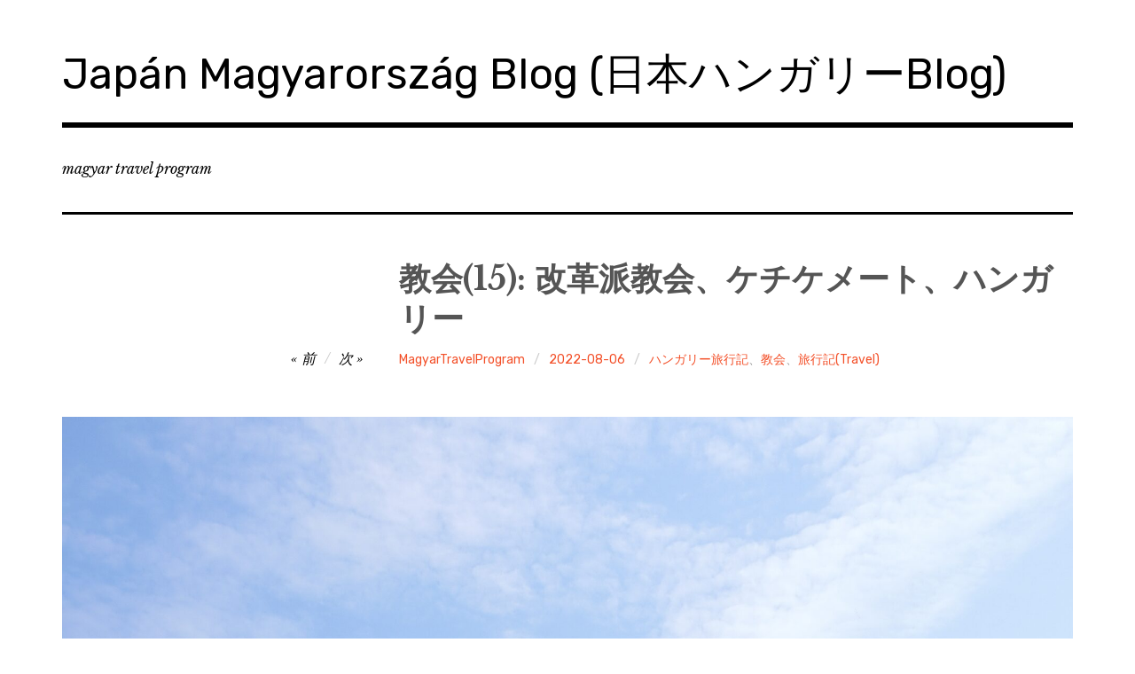

--- FILE ---
content_type: text/html; charset=UTF-8
request_url: http://magyartravelprogram.com/church-15/
body_size: 12964
content:
<!DOCTYPE html>
<html class="no-js" dir="ltr" lang="ja"
	prefix="og: https://ogp.me/ns#" >
<head>
<meta charset="UTF-8">
<meta name="viewport" content="width=device-width, initial-scale=1">
<link rel="profile" href="http://gmpg.org/xfn/11">
<link rel="pingback" href="http://magyartravelprogram.com/xmlrpc.php">
<title>教会(15): 改革派教会、ケチケメート、ハンガリー | Japán Magyarország Blog (日本ハンガリーBlog)</title>

		<!-- All in One SEO 4.2.8 - aioseo.com -->
		<meta name="robots" content="max-image-preview:large" />
		<meta name="google-site-verification" content="_-ssJcC6-1Es3F0wHTLbpdsChQsB8hLCQ-f5_QrGKws" />
		<link rel="canonical" href="http://magyartravelprogram.com/church-15/" />
		<meta name="generator" content="All in One SEO (AIOSEO) 4.2.8 " />
		<meta property="og:locale" content="ja_JP" />
		<meta property="og:site_name" content="Japán Magyarország Blog (日本ハンガリーBlog)" />
		<meta property="og:type" content="article" />
		<meta property="og:title" content="教会(15): 改革派教会、ケチケメート、ハンガリー | Japán Magyarország Blog (日本ハンガリーBlog)" />
		<meta property="og:url" content="http://magyartravelprogram.com/church-15/" />
		<meta property="article:published_time" content="2022-08-05T15:00:00+00:00" />
		<meta property="article:modified_time" content="2021-03-13T02:16:11+00:00" />
		<meta name="twitter:card" content="summary" />
		<meta name="twitter:title" content="教会(15): 改革派教会、ケチケメート、ハンガリー | Japán Magyarország Blog (日本ハンガリーBlog)" />
		<meta name="google" content="nositelinkssearchbox" />
		<script type="application/ld+json" class="aioseo-schema">
			{"@context":"https:\/\/schema.org","@graph":[{"@type":"Article","@id":"http:\/\/magyartravelprogram.com\/church-15\/#article","name":"\u6559\u4f1a(15): \u6539\u9769\u6d3e\u6559\u4f1a\u3001\u30b1\u30c1\u30b1\u30e1\u30fc\u30c8\u3001\u30cf\u30f3\u30ac\u30ea\u30fc | Jap\u00e1n Magyarorsz\u00e1g Blog (\u65e5\u672c\u30cf\u30f3\u30ac\u30ea\u30fcBlog)","headline":"\u6559\u4f1a(15): \u6539\u9769\u6d3e\u6559\u4f1a\u3001\u30b1\u30c1\u30b1\u30e1\u30fc\u30c8\u3001\u30cf\u30f3\u30ac\u30ea\u30fc","author":{"@id":"http:\/\/magyartravelprogram.com\/author\/takuya_ishikawame-com\/#author"},"publisher":{"@id":"http:\/\/magyartravelprogram.com\/#organization"},"image":{"@type":"ImageObject","url":"http:\/\/magyartravelprogram.com\/wp-content\/uploads\/2021\/03\/Church-15.jpeg","@id":"http:\/\/magyartravelprogram.com\/#articleImage"},"datePublished":"2022-08-05T15:00:00+09:00","dateModified":"2021-03-13T02:16:11+09:00","inLanguage":"ja","mainEntityOfPage":{"@id":"http:\/\/magyartravelprogram.com\/church-15\/#webpage"},"isPartOf":{"@id":"http:\/\/magyartravelprogram.com\/church-15\/#webpage"},"articleSection":"\u30cf\u30f3\u30ac\u30ea\u30fc\u65c5\u884c\u8a18, \u6559\u4f1a, \u65c5\u884c\u8a18(Travel), Budapest\u3001Hungary\u3001church\u3001travel\u3001\u30cf\u30f3\u30ac\u30ea\u30fc\u3001\u30d6\u30c0\u30da\u30b9\u30c8\u3001\u65c5\u884c\u3001\u89b3\u5149\u3001\u6559\u4f1a"},{"@type":"BreadcrumbList","@id":"http:\/\/magyartravelprogram.com\/church-15\/#breadcrumblist","itemListElement":[{"@type":"ListItem","@id":"http:\/\/magyartravelprogram.com\/#listItem","position":1,"item":{"@type":"WebPage","@id":"http:\/\/magyartravelprogram.com\/","name":"\u30db\u30fc\u30e0","description":"\u3053\u306eJap\u00e1n Magyarorsz\u00e1g Blog (\u65e5\u672c\u30cf\u30f3\u30ac\u30ea\u30fcBlog)\u3067\u306f\u3001\u4e3b\u306b\u4ee5\u4e0b\u306e\u30ab\u30c6\u30b4\u30ea\u30fc\u306e\u8a18\u4e8b\u3092\u66f8\u3044\u3066\u884c\u304f\u4e88\u5b9a\u3067\u3059\u3002 1) \u30cf\u30f3\u30ac\u30ea\u30fc\u89b3\u5149\u3001\u30d6\u30c0\u30da\u30b9\u30c8\u89b3\u5149\u65c5\u884c\u8a18 2) \u30e8\u30fc\u30ed\u30c3\u30d1\u89b3\u5149\u65c5\u884c\u8a18 3) \u65e5\u672c\u8a9e\u3068\u30cf\u30f3\u30ac\u30ea\u30fc\u8a9e\u306e\u8a00\u8a9e\u306b\u95a2\u3059\u308b\u3053\u3068 4) \u30d7\u30ed\u30b0\u30e9\u30df\u30f3\u30b0\u306b\u95a2\u3059\u308b\u3053\u3068","url":"http:\/\/magyartravelprogram.com\/"},"nextItem":"http:\/\/magyartravelprogram.com\/church-15\/#listItem"},{"@type":"ListItem","@id":"http:\/\/magyartravelprogram.com\/church-15\/#listItem","position":2,"item":{"@type":"WebPage","@id":"http:\/\/magyartravelprogram.com\/church-15\/","name":"\u6559\u4f1a(15): \u6539\u9769\u6d3e\u6559\u4f1a\u3001\u30b1\u30c1\u30b1\u30e1\u30fc\u30c8\u3001\u30cf\u30f3\u30ac\u30ea\u30fc","url":"http:\/\/magyartravelprogram.com\/church-15\/"},"previousItem":"http:\/\/magyartravelprogram.com\/#listItem"}]},{"@type":"Organization","@id":"http:\/\/magyartravelprogram.com\/#organization","name":"Jap\u00e1n Magyarorsz\u00e1g Blog (\u65e5\u672c\u30cf\u30f3\u30ac\u30ea\u30fcBlog)","url":"http:\/\/magyartravelprogram.com\/"},{"@type":"WebPage","@id":"http:\/\/magyartravelprogram.com\/church-15\/#webpage","url":"http:\/\/magyartravelprogram.com\/church-15\/","name":"\u6559\u4f1a(15): \u6539\u9769\u6d3e\u6559\u4f1a\u3001\u30b1\u30c1\u30b1\u30e1\u30fc\u30c8\u3001\u30cf\u30f3\u30ac\u30ea\u30fc | Jap\u00e1n Magyarorsz\u00e1g Blog (\u65e5\u672c\u30cf\u30f3\u30ac\u30ea\u30fcBlog)","inLanguage":"ja","isPartOf":{"@id":"http:\/\/magyartravelprogram.com\/#website"},"breadcrumb":{"@id":"http:\/\/magyartravelprogram.com\/church-15\/#breadcrumblist"},"author":"http:\/\/magyartravelprogram.com\/author\/takuya_ishikawame-com\/#author","creator":"http:\/\/magyartravelprogram.com\/author\/takuya_ishikawame-com\/#author","datePublished":"2022-08-05T15:00:00+09:00","dateModified":"2021-03-13T02:16:11+09:00"},{"@type":"WebSite","@id":"http:\/\/magyartravelprogram.com\/#website","url":"http:\/\/magyartravelprogram.com\/","name":"Jap\u00e1n Magyarorsz\u00e1g Blog (\u65e5\u672c\u30cf\u30f3\u30ac\u30ea\u30fcBlog)","description":"magyar travel program","inLanguage":"ja","publisher":{"@id":"http:\/\/magyartravelprogram.com\/#organization"}}]}
		</script>
		<!-- All in One SEO -->

<script>document.documentElement.className = document.documentElement.className.replace("no-js","js");</script>
<link rel='dns-prefetch' href='//fonts.googleapis.com' />
<link rel="alternate" type="application/rss+xml" title="Japán Magyarország Blog (日本ハンガリーBlog) &raquo; フィード" href="http://magyartravelprogram.com/feed/" />
<link rel="alternate" type="application/rss+xml" title="Japán Magyarország Blog (日本ハンガリーBlog) &raquo; コメントフィード" href="http://magyartravelprogram.com/comments/feed/" />
<link rel="alternate" type="application/rss+xml" title="Japán Magyarország Blog (日本ハンガリーBlog) &raquo; 教会(15): 改革派教会、ケチケメート、ハンガリー のコメントのフィード" href="http://magyartravelprogram.com/church-15/feed/" />
<script type="text/javascript">
window._wpemojiSettings = {"baseUrl":"https:\/\/s.w.org\/images\/core\/emoji\/14.0.0\/72x72\/","ext":".png","svgUrl":"https:\/\/s.w.org\/images\/core\/emoji\/14.0.0\/svg\/","svgExt":".svg","source":{"concatemoji":"http:\/\/magyartravelprogram.com\/wp-includes\/js\/wp-emoji-release.min.js?ver=6.1.9"}};
/*! This file is auto-generated */
!function(e,a,t){var n,r,o,i=a.createElement("canvas"),p=i.getContext&&i.getContext("2d");function s(e,t){var a=String.fromCharCode,e=(p.clearRect(0,0,i.width,i.height),p.fillText(a.apply(this,e),0,0),i.toDataURL());return p.clearRect(0,0,i.width,i.height),p.fillText(a.apply(this,t),0,0),e===i.toDataURL()}function c(e){var t=a.createElement("script");t.src=e,t.defer=t.type="text/javascript",a.getElementsByTagName("head")[0].appendChild(t)}for(o=Array("flag","emoji"),t.supports={everything:!0,everythingExceptFlag:!0},r=0;r<o.length;r++)t.supports[o[r]]=function(e){if(p&&p.fillText)switch(p.textBaseline="top",p.font="600 32px Arial",e){case"flag":return s([127987,65039,8205,9895,65039],[127987,65039,8203,9895,65039])?!1:!s([55356,56826,55356,56819],[55356,56826,8203,55356,56819])&&!s([55356,57332,56128,56423,56128,56418,56128,56421,56128,56430,56128,56423,56128,56447],[55356,57332,8203,56128,56423,8203,56128,56418,8203,56128,56421,8203,56128,56430,8203,56128,56423,8203,56128,56447]);case"emoji":return!s([129777,127995,8205,129778,127999],[129777,127995,8203,129778,127999])}return!1}(o[r]),t.supports.everything=t.supports.everything&&t.supports[o[r]],"flag"!==o[r]&&(t.supports.everythingExceptFlag=t.supports.everythingExceptFlag&&t.supports[o[r]]);t.supports.everythingExceptFlag=t.supports.everythingExceptFlag&&!t.supports.flag,t.DOMReady=!1,t.readyCallback=function(){t.DOMReady=!0},t.supports.everything||(n=function(){t.readyCallback()},a.addEventListener?(a.addEventListener("DOMContentLoaded",n,!1),e.addEventListener("load",n,!1)):(e.attachEvent("onload",n),a.attachEvent("onreadystatechange",function(){"complete"===a.readyState&&t.readyCallback()})),(e=t.source||{}).concatemoji?c(e.concatemoji):e.wpemoji&&e.twemoji&&(c(e.twemoji),c(e.wpemoji)))}(window,document,window._wpemojiSettings);
</script>
<style type="text/css">
img.wp-smiley,
img.emoji {
	display: inline !important;
	border: none !important;
	box-shadow: none !important;
	height: 1em !important;
	width: 1em !important;
	margin: 0 0.07em !important;
	vertical-align: -0.1em !important;
	background: none !important;
	padding: 0 !important;
}
</style>
	<link rel='stylesheet' id='wp-block-library-css' href='http://magyartravelprogram.com/wp-includes/css/dist/block-library/style.min.css?ver=6.1.9' type='text/css' media='all' />
<style id='wp-block-library-inline-css' type='text/css'>
.has-text-align-justify{text-align:justify;}
</style>
<link rel='stylesheet' id='mediaelement-css' href='http://magyartravelprogram.com/wp-includes/js/mediaelement/mediaelementplayer-legacy.min.css?ver=4.2.17' type='text/css' media='all' />
<link rel='stylesheet' id='wp-mediaelement-css' href='http://magyartravelprogram.com/wp-includes/js/mediaelement/wp-mediaelement.min.css?ver=6.1.9' type='text/css' media='all' />
<link rel='stylesheet' id='classic-theme-styles-css' href='http://magyartravelprogram.com/wp-includes/css/classic-themes.min.css?ver=1' type='text/css' media='all' />
<style id='global-styles-inline-css' type='text/css'>
body{--wp--preset--color--black: #000000;--wp--preset--color--cyan-bluish-gray: #abb8c3;--wp--preset--color--white: #ffffff;--wp--preset--color--pale-pink: #f78da7;--wp--preset--color--vivid-red: #cf2e2e;--wp--preset--color--luminous-vivid-orange: #ff6900;--wp--preset--color--luminous-vivid-amber: #fcb900;--wp--preset--color--light-green-cyan: #7bdcb5;--wp--preset--color--vivid-green-cyan: #00d084;--wp--preset--color--pale-cyan-blue: #8ed1fc;--wp--preset--color--vivid-cyan-blue: #0693e3;--wp--preset--color--vivid-purple: #9b51e0;--wp--preset--gradient--vivid-cyan-blue-to-vivid-purple: linear-gradient(135deg,rgba(6,147,227,1) 0%,rgb(155,81,224) 100%);--wp--preset--gradient--light-green-cyan-to-vivid-green-cyan: linear-gradient(135deg,rgb(122,220,180) 0%,rgb(0,208,130) 100%);--wp--preset--gradient--luminous-vivid-amber-to-luminous-vivid-orange: linear-gradient(135deg,rgba(252,185,0,1) 0%,rgba(255,105,0,1) 100%);--wp--preset--gradient--luminous-vivid-orange-to-vivid-red: linear-gradient(135deg,rgba(255,105,0,1) 0%,rgb(207,46,46) 100%);--wp--preset--gradient--very-light-gray-to-cyan-bluish-gray: linear-gradient(135deg,rgb(238,238,238) 0%,rgb(169,184,195) 100%);--wp--preset--gradient--cool-to-warm-spectrum: linear-gradient(135deg,rgb(74,234,220) 0%,rgb(151,120,209) 20%,rgb(207,42,186) 40%,rgb(238,44,130) 60%,rgb(251,105,98) 80%,rgb(254,248,76) 100%);--wp--preset--gradient--blush-light-purple: linear-gradient(135deg,rgb(255,206,236) 0%,rgb(152,150,240) 100%);--wp--preset--gradient--blush-bordeaux: linear-gradient(135deg,rgb(254,205,165) 0%,rgb(254,45,45) 50%,rgb(107,0,62) 100%);--wp--preset--gradient--luminous-dusk: linear-gradient(135deg,rgb(255,203,112) 0%,rgb(199,81,192) 50%,rgb(65,88,208) 100%);--wp--preset--gradient--pale-ocean: linear-gradient(135deg,rgb(255,245,203) 0%,rgb(182,227,212) 50%,rgb(51,167,181) 100%);--wp--preset--gradient--electric-grass: linear-gradient(135deg,rgb(202,248,128) 0%,rgb(113,206,126) 100%);--wp--preset--gradient--midnight: linear-gradient(135deg,rgb(2,3,129) 0%,rgb(40,116,252) 100%);--wp--preset--duotone--dark-grayscale: url('#wp-duotone-dark-grayscale');--wp--preset--duotone--grayscale: url('#wp-duotone-grayscale');--wp--preset--duotone--purple-yellow: url('#wp-duotone-purple-yellow');--wp--preset--duotone--blue-red: url('#wp-duotone-blue-red');--wp--preset--duotone--midnight: url('#wp-duotone-midnight');--wp--preset--duotone--magenta-yellow: url('#wp-duotone-magenta-yellow');--wp--preset--duotone--purple-green: url('#wp-duotone-purple-green');--wp--preset--duotone--blue-orange: url('#wp-duotone-blue-orange');--wp--preset--font-size--small: 13px;--wp--preset--font-size--medium: 20px;--wp--preset--font-size--large: 36px;--wp--preset--font-size--x-large: 42px;--wp--preset--spacing--20: 0.44rem;--wp--preset--spacing--30: 0.67rem;--wp--preset--spacing--40: 1rem;--wp--preset--spacing--50: 1.5rem;--wp--preset--spacing--60: 2.25rem;--wp--preset--spacing--70: 3.38rem;--wp--preset--spacing--80: 5.06rem;}:where(.is-layout-flex){gap: 0.5em;}body .is-layout-flow > .alignleft{float: left;margin-inline-start: 0;margin-inline-end: 2em;}body .is-layout-flow > .alignright{float: right;margin-inline-start: 2em;margin-inline-end: 0;}body .is-layout-flow > .aligncenter{margin-left: auto !important;margin-right: auto !important;}body .is-layout-constrained > .alignleft{float: left;margin-inline-start: 0;margin-inline-end: 2em;}body .is-layout-constrained > .alignright{float: right;margin-inline-start: 2em;margin-inline-end: 0;}body .is-layout-constrained > .aligncenter{margin-left: auto !important;margin-right: auto !important;}body .is-layout-constrained > :where(:not(.alignleft):not(.alignright):not(.alignfull)){max-width: var(--wp--style--global--content-size);margin-left: auto !important;margin-right: auto !important;}body .is-layout-constrained > .alignwide{max-width: var(--wp--style--global--wide-size);}body .is-layout-flex{display: flex;}body .is-layout-flex{flex-wrap: wrap;align-items: center;}body .is-layout-flex > *{margin: 0;}:where(.wp-block-columns.is-layout-flex){gap: 2em;}.has-black-color{color: var(--wp--preset--color--black) !important;}.has-cyan-bluish-gray-color{color: var(--wp--preset--color--cyan-bluish-gray) !important;}.has-white-color{color: var(--wp--preset--color--white) !important;}.has-pale-pink-color{color: var(--wp--preset--color--pale-pink) !important;}.has-vivid-red-color{color: var(--wp--preset--color--vivid-red) !important;}.has-luminous-vivid-orange-color{color: var(--wp--preset--color--luminous-vivid-orange) !important;}.has-luminous-vivid-amber-color{color: var(--wp--preset--color--luminous-vivid-amber) !important;}.has-light-green-cyan-color{color: var(--wp--preset--color--light-green-cyan) !important;}.has-vivid-green-cyan-color{color: var(--wp--preset--color--vivid-green-cyan) !important;}.has-pale-cyan-blue-color{color: var(--wp--preset--color--pale-cyan-blue) !important;}.has-vivid-cyan-blue-color{color: var(--wp--preset--color--vivid-cyan-blue) !important;}.has-vivid-purple-color{color: var(--wp--preset--color--vivid-purple) !important;}.has-black-background-color{background-color: var(--wp--preset--color--black) !important;}.has-cyan-bluish-gray-background-color{background-color: var(--wp--preset--color--cyan-bluish-gray) !important;}.has-white-background-color{background-color: var(--wp--preset--color--white) !important;}.has-pale-pink-background-color{background-color: var(--wp--preset--color--pale-pink) !important;}.has-vivid-red-background-color{background-color: var(--wp--preset--color--vivid-red) !important;}.has-luminous-vivid-orange-background-color{background-color: var(--wp--preset--color--luminous-vivid-orange) !important;}.has-luminous-vivid-amber-background-color{background-color: var(--wp--preset--color--luminous-vivid-amber) !important;}.has-light-green-cyan-background-color{background-color: var(--wp--preset--color--light-green-cyan) !important;}.has-vivid-green-cyan-background-color{background-color: var(--wp--preset--color--vivid-green-cyan) !important;}.has-pale-cyan-blue-background-color{background-color: var(--wp--preset--color--pale-cyan-blue) !important;}.has-vivid-cyan-blue-background-color{background-color: var(--wp--preset--color--vivid-cyan-blue) !important;}.has-vivid-purple-background-color{background-color: var(--wp--preset--color--vivid-purple) !important;}.has-black-border-color{border-color: var(--wp--preset--color--black) !important;}.has-cyan-bluish-gray-border-color{border-color: var(--wp--preset--color--cyan-bluish-gray) !important;}.has-white-border-color{border-color: var(--wp--preset--color--white) !important;}.has-pale-pink-border-color{border-color: var(--wp--preset--color--pale-pink) !important;}.has-vivid-red-border-color{border-color: var(--wp--preset--color--vivid-red) !important;}.has-luminous-vivid-orange-border-color{border-color: var(--wp--preset--color--luminous-vivid-orange) !important;}.has-luminous-vivid-amber-border-color{border-color: var(--wp--preset--color--luminous-vivid-amber) !important;}.has-light-green-cyan-border-color{border-color: var(--wp--preset--color--light-green-cyan) !important;}.has-vivid-green-cyan-border-color{border-color: var(--wp--preset--color--vivid-green-cyan) !important;}.has-pale-cyan-blue-border-color{border-color: var(--wp--preset--color--pale-cyan-blue) !important;}.has-vivid-cyan-blue-border-color{border-color: var(--wp--preset--color--vivid-cyan-blue) !important;}.has-vivid-purple-border-color{border-color: var(--wp--preset--color--vivid-purple) !important;}.has-vivid-cyan-blue-to-vivid-purple-gradient-background{background: var(--wp--preset--gradient--vivid-cyan-blue-to-vivid-purple) !important;}.has-light-green-cyan-to-vivid-green-cyan-gradient-background{background: var(--wp--preset--gradient--light-green-cyan-to-vivid-green-cyan) !important;}.has-luminous-vivid-amber-to-luminous-vivid-orange-gradient-background{background: var(--wp--preset--gradient--luminous-vivid-amber-to-luminous-vivid-orange) !important;}.has-luminous-vivid-orange-to-vivid-red-gradient-background{background: var(--wp--preset--gradient--luminous-vivid-orange-to-vivid-red) !important;}.has-very-light-gray-to-cyan-bluish-gray-gradient-background{background: var(--wp--preset--gradient--very-light-gray-to-cyan-bluish-gray) !important;}.has-cool-to-warm-spectrum-gradient-background{background: var(--wp--preset--gradient--cool-to-warm-spectrum) !important;}.has-blush-light-purple-gradient-background{background: var(--wp--preset--gradient--blush-light-purple) !important;}.has-blush-bordeaux-gradient-background{background: var(--wp--preset--gradient--blush-bordeaux) !important;}.has-luminous-dusk-gradient-background{background: var(--wp--preset--gradient--luminous-dusk) !important;}.has-pale-ocean-gradient-background{background: var(--wp--preset--gradient--pale-ocean) !important;}.has-electric-grass-gradient-background{background: var(--wp--preset--gradient--electric-grass) !important;}.has-midnight-gradient-background{background: var(--wp--preset--gradient--midnight) !important;}.has-small-font-size{font-size: var(--wp--preset--font-size--small) !important;}.has-medium-font-size{font-size: var(--wp--preset--font-size--medium) !important;}.has-large-font-size{font-size: var(--wp--preset--font-size--large) !important;}.has-x-large-font-size{font-size: var(--wp--preset--font-size--x-large) !important;}
.wp-block-navigation a:where(:not(.wp-element-button)){color: inherit;}
:where(.wp-block-columns.is-layout-flex){gap: 2em;}
.wp-block-pullquote{font-size: 1.5em;line-height: 1.6;}
</style>
<link rel='stylesheet' id='rebalance-fonts-css' href='https://fonts.googleapis.com/css?family=Rubik%3A400%2C500%2C700%2C900%2C400italic%2C700italic%7CLibre+Baskerville%3A700%2C900%2C400italic&#038;subset=latin%2Clatin-ext' type='text/css' media='all' />
<link rel='stylesheet' id='font-awesome-css' href='http://magyartravelprogram.com/wp-content/themes/rebalance/font-awesome/font-awesome.css?ver=20151022' type='text/css' media='all' />
<link rel='stylesheet' id='rebalance-style-css' href='http://magyartravelprogram.com/wp-content/themes/rebalance/style.css?ver=6.1.9' type='text/css' media='all' />
<link rel='stylesheet' id='jetpack_css-css' href='http://magyartravelprogram.com/wp-content/plugins/jetpack/css/jetpack.css?ver=11.6.2' type='text/css' media='all' />
<script type='text/javascript' src='http://magyartravelprogram.com/wp-includes/js/jquery/jquery.min.js?ver=3.6.1' id='jquery-core-js'></script>
<script type='text/javascript' src='http://magyartravelprogram.com/wp-includes/js/jquery/jquery-migrate.min.js?ver=3.3.2' id='jquery-migrate-js'></script>
<link rel="https://api.w.org/" href="http://magyartravelprogram.com/wp-json/" /><link rel="alternate" type="application/json" href="http://magyartravelprogram.com/wp-json/wp/v2/posts/2574" /><link rel="EditURI" type="application/rsd+xml" title="RSD" href="http://magyartravelprogram.com/xmlrpc.php?rsd" />
<link rel="wlwmanifest" type="application/wlwmanifest+xml" href="http://magyartravelprogram.com/wp-includes/wlwmanifest.xml" />
<meta name="generator" content="WordPress 6.1.9" />
<link rel='shortlink' href='http://magyartravelprogram.com/?p=2574' />
<link rel="alternate" type="application/json+oembed" href="http://magyartravelprogram.com/wp-json/oembed/1.0/embed?url=http%3A%2F%2Fmagyartravelprogram.com%2Fchurch-15%2F" />
<link rel="alternate" type="text/xml+oembed" href="http://magyartravelprogram.com/wp-json/oembed/1.0/embed?url=http%3A%2F%2Fmagyartravelprogram.com%2Fchurch-15%2F&#038;format=xml" />
<!-- Analytics by WP Statistics v13.2.10 - https://wp-statistics.com/ -->
<style type="text/css">.recentcomments a{display:inline !important;padding:0 !important;margin:0 !important;}</style><link rel="icon" href="http://magyartravelprogram.com/wp-content/uploads/2018/08/cropped-MagyarJapan-32x32.jpg" sizes="32x32" />
<link rel="icon" href="http://magyartravelprogram.com/wp-content/uploads/2018/08/cropped-MagyarJapan-192x192.jpg" sizes="192x192" />
<link rel="apple-touch-icon" href="http://magyartravelprogram.com/wp-content/uploads/2018/08/cropped-MagyarJapan-180x180.jpg" />
<meta name="msapplication-TileImage" content="http://magyartravelprogram.com/wp-content/uploads/2018/08/cropped-MagyarJapan-270x270.jpg" />
</head>

<body class="post-template-default single single-post postid-2574 single-format-standard">
<div id="page" class="site">
	<a class="skip-link screen-reader-text" href="#content">コンテンツへ移動</a>

	<header id="masthead" class="site-header" role="banner">
		<div class="col-width header-wrap">
						<div class="site-heading">
				<div class="site-branding">
																<p class="site-title"><a href="http://magyartravelprogram.com/" rel="home">Japán Magyarország Blog (日本ハンガリーBlog)</a></p>
									</div><!-- .site-branding -->
							</div><!-- .site-heading -->
		</div>
		<div class="col-width sub-header-wrap">

							<p class="site-description">magyar travel program</p>
			
			
		</div><!-- .col-width -->
	</header><!-- #masthead -->

	<div id="content" class="site-content clear">
		<div class="col-width">

	<div id="primary" class="content-area">
		<main id="main" class="site-main" role="main">

		
			
<article id="post-2574" class="post-2574 post type-post status-publish format-standard hentry category-5 category-church category-travel tag-budapesthungarychurchtravel clear-fix  has-post-thumbnail">

	<header class="entry-header">
		<h1 class="entry-title">教会(15): 改革派教会、ケチケメート、ハンガリー</h1>
		<div class="entry-meta">
			<span class="author vcard"><a class="url fn n" href="http://magyartravelprogram.com/author/takuya_ishikawame-com/">MagyarTravelProgram</a></span><span class="entry-tags-date"><a href="http://magyartravelprogram.com/church-15/" rel="bookmark"><time class="entry-date published" datetime="2022-08-06T00:00:00+09:00">2022-08-06</time><time class="updated" datetime="2021-03-13T11:16:11+09:00">2021-03-13</time></a></span><span class="entry-categories"><a href="http://magyartravelprogram.com/category/%e6%97%85%e8%a1%8c%e8%a8%98travel/%e3%83%8f%e3%83%b3%e3%82%ac%e3%83%aa%e3%83%bc%e6%97%85%e8%a1%8c%e8%a8%98/" rel="tag">ハンガリー旅行記</a>、<a href="http://magyartravelprogram.com/category/church/" rel="tag">教会</a>、<a href="http://magyartravelprogram.com/category/%e6%97%85%e8%a1%8c%e8%a8%98travel/" rel="tag">旅行記(Travel)</a></span>		</div><!-- .entry-meta -->

		
	<nav class="navigation post-navigation" aria-label="投稿">
		<h2 class="screen-reader-text">投稿ナビゲーション</h2>
		<div class="nav-links"><div class="nav-previous"><a href="http://magyartravelprogram.com/program-21/" rel="prev"><span class="meta-nav" aria-hidden="true">前</span></a></div><div class="nav-next"><a href="http://magyartravelprogram.com/europe-68-czech-praha-1/" rel="next"><span class="meta-nav" aria-hidden="true">次</span></a></div></div>
	</nav>	</header><!-- .entry-header -->

		<div class="post-hero-image clear-fix">
		<figure class="entry-image">
			<img src="http://magyartravelprogram.com/wp-content/uploads/2021/03/Church-15-scaled.jpeg?crop" title="教会(15): 改革派教会、ケチケメート、ハンガリー" class="attachment-full wp-post-image" />		</figure>
	</div><!-- .post-hero-image -->
	
	<div class="entry-content">
		
<p>大聖堂・ドーム・教会シリーズ(15): 改革派教会、ケチケメート、ハンガリー<br>Református Egyházközség temploma, Kecskemét, Magyaország<br>Reformed church, Kecskemét, Hungary<br>July 18, 2015<br><a href="https://www.instagram.com/explore/tags/cathedral/">#cathedral</a> <a href="https://www.instagram.com/explore/tags/dome/">#dome</a> <a href="https://www.instagram.com/explore/tags/church/">#church</a></p>



<figure class="wp-block-image size-large"><img decoding="async" width="768" height="1024" src="http://magyartravelprogram.com/wp-content/uploads/2021/03/Church-15-768x1024.jpeg" alt="" class="wp-image-2766" srcset="http://magyartravelprogram.com/wp-content/uploads/2021/03/Church-15-768x1024.jpeg 768w, http://magyartravelprogram.com/wp-content/uploads/2021/03/Church-15-225x300.jpeg 225w, http://magyartravelprogram.com/wp-content/uploads/2021/03/Church-15-1152x1536.jpeg 1152w, http://magyartravelprogram.com/wp-content/uploads/2021/03/Church-15-1536x2048.jpeg 1536w, http://magyartravelprogram.com/wp-content/uploads/2021/03/Church-15-720x960.jpeg 720w, http://magyartravelprogram.com/wp-content/uploads/2021/03/Church-15-560x747.jpeg 560w, http://magyartravelprogram.com/wp-content/uploads/2021/03/Church-15-scaled.jpeg 1920w" sizes="(max-width: 768px) 100vw, 768px" /><figcaption>コッシュート・ラヨシュの像。後ろは改革派教会。</figcaption></figure>
			</div><!-- .entry-content -->

	<footer class="entry-footer">
		<div class="entry-meta">
			<span class="entry-tags"><a href="http://magyartravelprogram.com/tag/budapest%e3%80%81hungary%e3%80%81church%e3%80%81travel%e3%80%81%e3%83%8f%e3%83%b3%e3%82%ac%e3%83%aa%e3%83%bc%e3%80%81%e3%83%96%e3%83%80%e3%83%9a%e3%82%b9%e3%83%88%e3%80%81%e6%97%85%e8%a1%8c%e3%80%81/" rel="tag">Budapest、Hungary、church、travel、ハンガリー、ブダペスト、旅行、観光、教会</a></span>		</div>
	</footer><!-- .entry-footer -->

</article><!-- #post-## -->


	<nav class="navigation post-navigation" aria-label="投稿">
		<h2 class="screen-reader-text">投稿ナビゲーション</h2>
		<div class="nav-links"><div class="nav-previous"><a href="http://magyartravelprogram.com/program-21/" rel="prev"><span class="meta-nav" aria-hidden="true">前</span> <span class="meta-nav-title">プログラム(21): iOSアプリ14 &#8211; アメリカML</span></a></div><div class="nav-next"><a href="http://magyartravelprogram.com/europe-68-czech-praha-1/" rel="next"><span class="meta-nav" aria-hidden="true">次</span> <span class="meta-nav-title">ヨーロッパ旅行記(68): プラハ城</span> </a></div></div>
	</nav>	<div class="entry-author">
		<div class="author-avatar">
			<img alt='' src='http://1.gravatar.com/avatar/18c1ad6ad3977b3a8257e29f3d451002?s=111&#038;d=mm&#038;r=g' srcset='http://1.gravatar.com/avatar/18c1ad6ad3977b3a8257e29f3d451002?s=222&#038;d=mm&#038;r=g 2x' class='avatar avatar-111 photo' height='111' width='111' loading='lazy' decoding='async'/>		</div><!-- .author-avatar -->

		<div class="author-heading">
			<h2 class="author-title">
				投稿者: <span class="author-name">MagyarTravelProgram</span>			</h2>
		</div><!-- .author-heading -->

		<p class="author-bio">
						<a class="author-link" href="http://magyartravelprogram.com/author/takuya_ishikawame-com/" rel="author">
				MagyarTravelProgram のすべての投稿を表示			</a>
		</p><!-- .author-bio -->
	</div><!-- .entry-auhtor -->
	
			
<div id="comments" class="comments-area clear-fix">

	
	
	
		<div id="respond" class="comment-respond">
		<h3 id="reply-title" class="comment-reply-title">コメントを残す <small><a rel="nofollow" id="cancel-comment-reply-link" href="/church-15/#respond" style="display:none;">コメントをキャンセル</a></small></h3><form action="http://magyartravelprogram.com/wp-comments-post.php" method="post" id="commentform" class="comment-form" novalidate><p class="comment-notes"><span id="email-notes">メールアドレスが公開されることはありません。</span> <span class="required-field-message"><span class="required">※</span> が付いている欄は必須項目です</span></p><p class="comment-form-comment"><label for="comment">コメント <span class="required">※</span></label> <textarea id="comment" name="comment" cols="45" rows="8" maxlength="65525" required></textarea></p><p class="comment-form-author"><label for="author">名前 <span class="required">※</span></label> <input placeholder="例: jane doe" id="author" name="author" type="text" value="" size="30" maxlength="245" autocomplete="name" required /></p>
<p class="comment-form-email"><label for="email">メール <span class="required">※</span></label> <input type="email" placeholder="例: janedoe@gmail.com" id="email" name="email" type="email" value="" size="30" maxlength="100" aria-describedby="email-notes" autocomplete="email" required /></p>
<p class="comment-form-url"><label for="url">サイト</label> <input placeholder="例: http://janedoe.wordpress.com" id="url" name="url" type="url" value="" size="30" maxlength="200" autocomplete="url" /></p>
<p class="form-submit"><input name="submit" type="submit" id="submit" class="submit" value="送信" /> <input type='hidden' name='comment_post_ID' value='2574' id='comment_post_ID' />
<input type='hidden' name='comment_parent' id='comment_parent' value='0' />
</p><p style="display: none;"><input type="hidden" id="akismet_comment_nonce" name="akismet_comment_nonce" value="0342196bd7" /></p><p style="display: none !important;"><label>&#916;<textarea name="ak_hp_textarea" cols="45" rows="8" maxlength="100"></textarea></label><input type="hidden" id="ak_js_1" name="ak_js" value="85"/><script>document.getElementById( "ak_js_1" ).setAttribute( "value", ( new Date() ).getTime() );</script></p></form>	</div><!-- #respond -->
	
</div><!-- #comments -->

		
		</main><!-- #main -->
	</div><!-- #primary -->


<div id="secondary" class="widget-area" role="complementary">
	<aside id="custom_html-26" class="widget_text widget widget_custom_html"><div class="textwidget custom-html-widget"><!-- 株式会社スピークバディ -->
<a href="https://px.a8.net/svt/ejp?a8mat=3HCEKX+AOM1KI+46O6+60WN5" rel="nofollow">
<img border="0" width="300" height="250" alt="" src="https://www22.a8.net/svt/bgt?aid=210530769646&wid=001&eno=01&mid=s00000019527001012000&mc=1"></a>
<img border="0" width="1" height="1" src="https://www11.a8.net/0.gif?a8mat=3HCEKX+AOM1KI+46O6+60WN5" alt=""></div></aside><aside id="custom_html-20" class="widget_text widget widget_custom_html"><div class="textwidget custom-html-widget"><!-- 株式会社サムシンググッドBanner -->
<a href="https://px.a8.net/svt/ejp?a8mat=3H3G0W+6OJ56A+4MFO+609HT" rel="nofollow">
<img border="0" width="320" height="50" alt="" src="https://www22.a8.net/svt/bgt?aid=210112736404&wid=001&eno=01&mid=s00000021570001009000&mc=1"></a>
<img border="0" width="1" height="1" src="https://www18.a8.net/0.gif?a8mat=3H3G0W+6OJ56A+4MFO+609HT" alt=""></div></aside><aside id="block-2" class="widget widget_block"><p><!-- 株式会社グッドアピール --><br>
<a href="https://px.a8.net/svt/ejp?a8mat=3HIEL4+AZBUGI+2Z0I+1ZIDGX" rel="nofollow"><br>
<img decoding="async" loading="lazy" border="0" width="320" height="50" alt="" src="https://www20.a8.net/svt/bgt?aid=210810712664&amp;wid=001&amp;eno=01&amp;mid=s00000013869012011000&amp;mc=1"></a><br>
<img decoding="async" loading="lazy" border="0" width="1" height="1" src="https://www10.a8.net/0.gif?a8mat=3HIEL4+AZBUGI+2Z0I+1ZIDGX" alt=""></p></aside><aside id="search-2" class="widget widget_search"><form role="search" method="get" class="search-form" action="http://magyartravelprogram.com/">
				<label>
					<span class="screen-reader-text">検索:</span>
					<input type="search" class="search-field" placeholder="検索&hellip;" value="" name="s" />
				</label>
				<input type="submit" class="search-submit" value="検索" />
			</form></aside><aside id="block-3" class="widget widget_block"><p><!-- リネットジャパングループ株式会社 --><br>
<a href="https://px.a8.net/svt/ejp?a8mat=3HIEL4+987WC2+1SOW+2BE6PD" rel="nofollow"><br>
<img decoding="async" loading="lazy" border="0" width="234" height="60" alt="" src="https://www22.a8.net/svt/bgt?aid=210810712558&amp;wid=001&amp;eno=01&amp;mid=s00000008384014007000&amp;mc=1"></a><br>
<img decoding="async" loading="lazy" border="0" width="1" height="1" src="https://www12.a8.net/0.gif?a8mat=3HIEL4+987WC2+1SOW+2BE6PD" alt=""></p></aside><aside id="custom_html-15" class="widget_text widget widget_custom_html"><div class="textwidget custom-html-widget"><!-- 株式会社ディーブレス -->
<a href="https://px.a8.net/svt/ejp?a8mat=2ZRX3A+BAN2YA+3UPW+BZ0Z5" target="_blank" rel="nofollow noopener">
<img border="0" width="320" height="50" alt="" src="https://www26.a8.net/svt/bgt?aid=181021510683&wid=001&eno=01&mid=s00000017978002011000&mc=1"></a>
<img border="0" width="1" height="1" src="https://www16.a8.net/0.gif?a8mat=2ZRX3A+BAN2YA+3UPW+BZ0Z5" alt=""></div></aside><aside id="custom_html-2" class="widget_text widget widget_custom_html"><div class="textwidget custom-html-widget"><!-- A8.netのXserverバナー広告 -->
<a href="https://px.a8.net/svt/ejp?a8mat=2ZNOBU+B0IPO2+CO4+65EOH" target="_blank" rel="nofollow noopener">
<img border="0" width="100" height="100" alt="" src="https://www23.a8.net/svt/bgt?aid=180823530666&wid=001&eno=01&mid=s00000001642001033000&mc=1"></a>
<img border="0" width="1" height="1" src="https://www15.a8.net/0.gif?a8mat=2ZNOBU+B0IPO2+CO4+65EOH" alt="">

<!-- adMaxのバナー広告-->
<a href="https://adf.shinobi.jp/r/07333a3a5879dc43fc0427037bda9bb5"><img src= "https://v2st.shinobi.jp/admax/friends/banner/admax/friends_manga_12060.png"></a>
</div></aside><aside id="custom_html-5" class="widget_text widget widget_custom_html"><div class="textwidget custom-html-widget"><!-- A8.netでのテキスト広告 -->
<a href="https://px.a8.net/svt/ejp?a8mat=2ZNPVZ+5FA776+3L4M+631SY" target="_blank" rel="nofollow noopener">Googleアナリティクスの人気オンライン講座</a>
<img border="0" width="1" height="1" src="https://www17.a8.net/0.gif?a8mat=2ZNPVZ+5FA776+3L4M+631SY" alt="">
<br>
<br>
<!-- A8.netでのテキスト広告 -->
<a href="https://px.a8.net/svt/ejp?a8mat=2ZNPVZ+5FA776+3L4M+5ZU2A" target="_blank" rel="nofollow noopener">ビジネスに役立つエクセルと統計学のパッケージが3800円！</a>
<img border="0" width="1" height="1" src="https://www14.a8.net/0.gif?a8mat=2ZNPVZ+5FA776+3L4M+5ZU2A" alt="">
</div></aside><aside id="categories-2" class="widget widget_categories"><h2 class="widget-title">カテゴリー</h2>
			<ul>
					<li class="cat-item cat-item-202"><a href="http://magyartravelprogram.com/category/program/">プログラム</a> (25)
</li>
	<li class="cat-item cat-item-2"><a href="http://magyartravelprogram.com/category/%e4%b8%80%e8%88%ac/">一般</a> (3)
</li>
	<li class="cat-item cat-item-238"><a href="http://magyartravelprogram.com/category/church/">教会</a> (21)
</li>
	<li class="cat-item cat-item-3"><a href="http://magyartravelprogram.com/category/%e6%97%85%e8%a1%8c%e8%a8%98travel/">旅行記(Travel)</a> (163)
<ul class='children'>
	<li class="cat-item cat-item-5"><a href="http://magyartravelprogram.com/category/%e6%97%85%e8%a1%8c%e8%a8%98travel/%e3%83%8f%e3%83%b3%e3%82%ac%e3%83%aa%e3%83%bc%e6%97%85%e8%a1%8c%e8%a8%98/">ハンガリー旅行記</a> (91)
</li>
	<li class="cat-item cat-item-6"><a href="http://magyartravelprogram.com/category/%e6%97%85%e8%a1%8c%e8%a8%98travel/%e3%83%a8%e3%83%bc%e3%83%ad%e3%83%83%e3%83%91%e6%97%85%e8%a1%8c%e8%a8%98/">ヨーロッパ旅行記</a> (72)
</li>
</ul>
</li>
	<li class="cat-item cat-item-4"><a href="http://magyartravelprogram.com/category/%e6%97%a5%e6%9c%ac%e8%aa%9e%e3%81%a8%e3%83%8f%e3%83%b3%e3%82%ac%e3%83%aa%e3%83%bc%e8%aa%9e-japan-es-magyar-nyelv/">日本語とハンガリー語 (japán és magyar nyelv)</a> (60)
</li>
	<li class="cat-item cat-item-237"><a href="http://magyartravelprogram.com/category/train/">鉄道</a> (18)
</li>
			</ul>

			</aside><aside id="custom_html-11" class="widget_text widget widget_custom_html"><div class="textwidget custom-html-widget"><!-- GABA広告 -->
<a href="https://px.a8.net/svt/ejp?a8mat=2ZPSBP+4Q9ZSI+44AC+61C2P" target="_blank" rel="nofollow noopener">
<img border="0" width="320" height="50" alt="" src="https://www26.a8.net/svt/bgt?aid=180922021286&wid=001&eno=01&mid=s00000019218001014000&mc=1"></a>
<img border="0" width="1" height="1" src="https://www13.a8.net/0.gif?a8mat=2ZPSBP+4Q9ZSI+44AC+61C2P" alt=""></div></aside><aside id="custom_html-6" class="widget_text widget widget_custom_html"><div class="textwidget custom-html-widget"><!-- A8.netでの楽天バナー広告 -->
<a href="https://rpx.a8.net/svt/ejp?a8mat=2ZNOBU+8ZVTV6+2HOM+6H729&rakuten=y&a8ejpredirect=http%3A%2F%2Fhb.afl.rakuten.co.jp%2Fhgc%2F0eb4779e.5d30c5ba.0eb4779f.b871e4e3%2Fa18082304099_2ZNOBU_8ZVTV6_2HOM_6H729%3Fpc%3Dhttp%253A%252F%252Ftravel.rakuten.co.jp%252F%26m%3Dhttp%253A%252F%252Ftravel.rakuten.co.jp%252F" target="_blank" rel="nofollow noopener">
<img src="http://hbb.afl.rakuten.co.jp/hsb/0ea7f99f.153ec97e.0ea7f99d.1ac92fca/153145/" border="0"></a>
<img border="0" width="1" height="1" src="https://www16.a8.net/0.gif?a8mat=2ZNOBU+8ZVTV6+2HOM+6H729" alt=""></div></aside><aside id="custom_html-4" class="widget_text widget widget_custom_html"><div class="textwidget custom-html-widget"><!-- A8.netでのお名前.comバナー広告 -->
<a href="https://px.a8.net/svt/ejp?a8mat=2ZNOBU+90H9GY+50+2HV61T" target="_blank" rel="nofollow noopener">
<img border="0" width="728" height="90" alt="" src="https://www20.a8.net/svt/bgt?aid=180823530545&wid=001&eno=01&mid=s00000000018015094000&mc=1"></a>
<img border="0" width="1" height="1" src="https://www11.a8.net/0.gif?a8mat=2ZNOBU+90H9GY+50+2HV61T" alt=""></div></aside><aside id="custom_html-10" class="widget_text widget widget_custom_html"><div class="textwidget custom-html-widget"><!-- Nend scripts -->
<script type="text/javascript">
var nend_params = {"media":56913,"site":306803,"spot":905989,"type":1,"oriented":1};
</script>
<script type="text/javascript" src="https://js1.nend.net/js/nendAdLoader.js"></script>
</div></aside><aside id="pages-3" class="widget widget_pages"><h2 class="widget-title">固定ページ</h2>
			<ul>
				<li class="page_item page-item-2 current_page_parent"><a href="http://magyartravelprogram.com/fix-2-hungary-budapest/">HungaryとBudapest、そしてハンガリー語について</a></li>
<li class="page_item page-item-5"><a href="http://magyartravelprogram.com/fix-1-japan-magyarorszag-blog-1/">ハンガリー事情満載のJapán Magyarország Blog (日本ハンガリーBlog)</a></li>
			</ul>

			</aside>
		<aside id="recent-posts-2" class="widget widget_recent_entries">
		<h2 class="widget-title">最近の投稿</h2>
		<ul>
											<li>
					<a href="http://magyartravelprogram.com/train-19-budapest-szentendre/">鉄道(19): ブダペストからセンテンドレへの鉄道</a>
									</li>
											<li>
					<a href="http://magyartravelprogram.com/train-18-budapest-tram-160403/">鉄道(18): ブダペストのトラム乗り鉄160403</a>
									</li>
											<li>
					<a href="http://magyartravelprogram.com/train-17-budapest-tram-160402-2/">鉄道(17): ブダペストのトラム乗り鉄160402(2)</a>
									</li>
											<li>
					<a href="http://magyartravelprogram.com/train-16-budapest-tram-160402-1/">鉄道(16): ブダペストのトラム乗り鉄160402(1)</a>
									</li>
											<li>
					<a href="http://magyartravelprogram.com/train-15-budapest-tram-160328-5/">鉄道(15): ブダペストのトラム乗り鉄160328(5)</a>
									</li>
					</ul>

		</aside><aside id="recent-comments-2" class="widget widget_recent_comments"><h2 class="widget-title">最近のコメント</h2><ul id="recentcomments"><li class="recentcomments"><a href="http://magyartravelprogram.com/hungary-49-budapest-statue/#comment-895">ハンガリー旅行記(49): 馬の銅像</a> に <span class="comment-author-link"><a href='http://magyartravelprogram.com' rel='external nofollow ugc' class='url'>MagyarTravelProgram</a></span> より</li><li class="recentcomments"><a href="http://magyartravelprogram.com/hungary-49-budapest-statue/#comment-894">ハンガリー旅行記(49): 馬の銅像</a> に <span class="comment-author-link"><a href='http://jyouyoukairijicyou.blog.fc2.com/' rel='external nofollow ugc' class='url'>志田</a></span> より</li><li class="recentcomments"><a href="http://magyartravelprogram.com/europe-51-croatia-zagreb/#comment-637">ヨーロッパ旅行記(51): 美しい街クロアチアの首都ザグレブ</a> に <span class="comment-author-link">Sonokot</span> より</li></ul></aside><aside id="meta-2" class="widget widget_meta"><h2 class="widget-title">メタ情報</h2>
		<ul>
						<li><a href="http://magyartravelprogram.com/wp-login.php">ログイン</a></li>
			<li><a href="http://magyartravelprogram.com/feed/">投稿フィード</a></li>
			<li><a href="http://magyartravelprogram.com/comments/feed/">コメントフィード</a></li>

			<li><a href="https://ja.wordpress.org/">WordPress.org</a></li>
		</ul>

		</aside><aside id="archives-2" class="widget widget_archive"><h2 class="widget-title">アーカイブ</h2>
			<ul>
					<li><a href='http://magyartravelprogram.com/2023/06/'>2023年6月</a></li>
	<li><a href='http://magyartravelprogram.com/2023/05/'>2023年5月</a></li>
	<li><a href='http://magyartravelprogram.com/2023/04/'>2023年4月</a></li>
	<li><a href='http://magyartravelprogram.com/2023/03/'>2023年3月</a></li>
	<li><a href='http://magyartravelprogram.com/2023/02/'>2023年2月</a></li>
	<li><a href='http://magyartravelprogram.com/2023/01/'>2023年1月</a></li>
	<li><a href='http://magyartravelprogram.com/2022/12/'>2022年12月</a></li>
	<li><a href='http://magyartravelprogram.com/2022/11/'>2022年11月</a></li>
	<li><a href='http://magyartravelprogram.com/2022/10/'>2022年10月</a></li>
	<li><a href='http://magyartravelprogram.com/2022/09/'>2022年9月</a></li>
	<li><a href='http://magyartravelprogram.com/2022/08/'>2022年8月</a></li>
	<li><a href='http://magyartravelprogram.com/2022/07/'>2022年7月</a></li>
	<li><a href='http://magyartravelprogram.com/2022/06/'>2022年6月</a></li>
	<li><a href='http://magyartravelprogram.com/2022/05/'>2022年5月</a></li>
	<li><a href='http://magyartravelprogram.com/2022/04/'>2022年4月</a></li>
	<li><a href='http://magyartravelprogram.com/2022/03/'>2022年3月</a></li>
	<li><a href='http://magyartravelprogram.com/2022/02/'>2022年2月</a></li>
	<li><a href='http://magyartravelprogram.com/2022/01/'>2022年1月</a></li>
	<li><a href='http://magyartravelprogram.com/2021/12/'>2021年12月</a></li>
	<li><a href='http://magyartravelprogram.com/2021/11/'>2021年11月</a></li>
	<li><a href='http://magyartravelprogram.com/2021/10/'>2021年10月</a></li>
	<li><a href='http://magyartravelprogram.com/2021/09/'>2021年9月</a></li>
	<li><a href='http://magyartravelprogram.com/2021/08/'>2021年8月</a></li>
	<li><a href='http://magyartravelprogram.com/2021/07/'>2021年7月</a></li>
	<li><a href='http://magyartravelprogram.com/2021/06/'>2021年6月</a></li>
	<li><a href='http://magyartravelprogram.com/2021/05/'>2021年5月</a></li>
	<li><a href='http://magyartravelprogram.com/2021/04/'>2021年4月</a></li>
	<li><a href='http://magyartravelprogram.com/2021/03/'>2021年3月</a></li>
	<li><a href='http://magyartravelprogram.com/2021/02/'>2021年2月</a></li>
	<li><a href='http://magyartravelprogram.com/2021/01/'>2021年1月</a></li>
	<li><a href='http://magyartravelprogram.com/2020/12/'>2020年12月</a></li>
	<li><a href='http://magyartravelprogram.com/2020/11/'>2020年11月</a></li>
	<li><a href='http://magyartravelprogram.com/2020/10/'>2020年10月</a></li>
	<li><a href='http://magyartravelprogram.com/2020/09/'>2020年9月</a></li>
	<li><a href='http://magyartravelprogram.com/2020/08/'>2020年8月</a></li>
	<li><a href='http://magyartravelprogram.com/2020/07/'>2020年7月</a></li>
	<li><a href='http://magyartravelprogram.com/2020/06/'>2020年6月</a></li>
	<li><a href='http://magyartravelprogram.com/2020/05/'>2020年5月</a></li>
	<li><a href='http://magyartravelprogram.com/2020/04/'>2020年4月</a></li>
	<li><a href='http://magyartravelprogram.com/2020/03/'>2020年3月</a></li>
	<li><a href='http://magyartravelprogram.com/2020/02/'>2020年2月</a></li>
	<li><a href='http://magyartravelprogram.com/2020/01/'>2020年1月</a></li>
	<li><a href='http://magyartravelprogram.com/2019/12/'>2019年12月</a></li>
	<li><a href='http://magyartravelprogram.com/2019/11/'>2019年11月</a></li>
	<li><a href='http://magyartravelprogram.com/2019/10/'>2019年10月</a></li>
	<li><a href='http://magyartravelprogram.com/2019/09/'>2019年9月</a></li>
	<li><a href='http://magyartravelprogram.com/2019/08/'>2019年8月</a></li>
	<li><a href='http://magyartravelprogram.com/2019/07/'>2019年7月</a></li>
	<li><a href='http://magyartravelprogram.com/2019/06/'>2019年6月</a></li>
	<li><a href='http://magyartravelprogram.com/2019/05/'>2019年5月</a></li>
	<li><a href='http://magyartravelprogram.com/2019/04/'>2019年4月</a></li>
	<li><a href='http://magyartravelprogram.com/2019/03/'>2019年3月</a></li>
	<li><a href='http://magyartravelprogram.com/2019/02/'>2019年2月</a></li>
	<li><a href='http://magyartravelprogram.com/2019/01/'>2019年1月</a></li>
	<li><a href='http://magyartravelprogram.com/2018/12/'>2018年12月</a></li>
	<li><a href='http://magyartravelprogram.com/2018/11/'>2018年11月</a></li>
	<li><a href='http://magyartravelprogram.com/2018/10/'>2018年10月</a></li>
	<li><a href='http://magyartravelprogram.com/2018/09/'>2018年9月</a></li>
	<li><a href='http://magyartravelprogram.com/2018/08/'>2018年8月</a></li>
			</ul>

			</aside><aside id="custom_html-13" class="widget_text widget widget_custom_html"><div class="textwidget custom-html-widget"><!-- admax -->
<script src="//adm.shinobi.jp/s/7df546456cb5104521dc487b36bc5063"></script>
<!-- admax -->
</div></aside></div><!-- #secondary -->

			<footer id="colophon" class="site-footer" role="contentinfo">
				<div class="site-info">
					<a href="https://ja.wordpress.org/">Proudly powered by WordPress</a>
					<br>
					Theme: Rebalance by <a href="http://wordpress.com/themes/rebalance/" rel="designer">WordPress.com</a>.				</div><!-- .site-info -->
			</footer><!-- #colophon -->

		</div><!-- .col-width -->
	</div><!-- #content -->

</div><!-- #page -->

<script type='text/javascript' src='http://magyartravelprogram.com/wp-content/themes/rebalance/js/columnlist.js?ver=20151120' id='columnlist-js'></script>
<script type='text/javascript' id='rebalance-navigation-js-extra'>
/* <![CDATA[ */
var rebalanceScreenReaderText = {"expand":"\u30b5\u30d6\u30e1\u30cb\u30e5\u30fc\u3092\u5c55\u958b","collapse":"\u30b5\u30d6\u30e1\u30cb\u30e5\u30fc\u3092\u9589\u3058\u308b"};
/* ]]> */
</script>
<script type='text/javascript' src='http://magyartravelprogram.com/wp-content/themes/rebalance/js/navigation.js?ver=20151112' id='rebalance-navigation-js'></script>
<script type='text/javascript' src='http://magyartravelprogram.com/wp-includes/js/imagesloaded.min.js?ver=4.1.4' id='imagesloaded-js'></script>
<script type='text/javascript' src='http://magyartravelprogram.com/wp-includes/js/masonry.min.js?ver=4.2.2' id='masonry-js'></script>
<script type='text/javascript' id='rebalance-theme-scripts-js-extra'>
/* <![CDATA[ */
var Rebalance = {"is_rtl":"0"};
/* ]]> */
</script>
<script type='text/javascript' src='http://magyartravelprogram.com/wp-content/themes/rebalance/js/scripts.js?ver=20151130' id='rebalance-theme-scripts-js'></script>
<script type='text/javascript' src='http://magyartravelprogram.com/wp-content/themes/rebalance/js/skip-link-focus-fix.js?ver=20151112' id='rebalance-skip-link-focus-fix-js'></script>
<script type='text/javascript' src='http://magyartravelprogram.com/wp-includes/js/comment-reply.min.js?ver=6.1.9' id='comment-reply-js'></script>
<script defer type='text/javascript' src='http://magyartravelprogram.com/wp-content/plugins/akismet/_inc/akismet-frontend.js?ver=1672043250' id='akismet-frontend-js'></script>

</body>
</html>

--- FILE ---
content_type: application/javascript;charset=utf-8
request_url: http://adm.shinobi.jp/s/7df546456cb5104521dc487b36bc5063
body_size: 444
content:
document.write('<di' + 'v id="admax-banner-1c802f42-f6b7-4a35-b6a1-b82ebb759e21" style="display:inline-block;width:468px;height:60px;"></di' + 'v>');window.admaxbanner = {admax_id:'admax-banner-1c802f42-f6b7-4a35-b6a1-b82ebb759e21',tag_id:'7df546456cb5104521dc487b36bc5063',type:'b',width:468,height:60};document.write('<scr' + 'ipt type="text/javascript" charset="utf-8" src="https://adm.shinobi.jp/st/s.js"></scr' + 'ipt>');

--- FILE ---
content_type: application/javascript;charset=utf-8
request_url: https://adm.shinobi.jp/b/7df546456cb5104521dc487b36bc5063?sid=avw7qyjq6&url=http%3A%2F%2Fmagyartravelprogram.com%2Fchurch-15%2F&referrer=&du=http%3A%2F%2Fmagyartravelprogram.com%2Fchurch-15%2F&if=false&ic=false&olp=&fv=false&bid=89c38ed1-c9c6-4a59-a395-8c6a485f2818&callback=window.__admax_render__.render_banner&sc=0&tm=0&rand=59076747657
body_size: 560
content:
window.__admax_render__.render_banner({"request_id":"b5aeef5c-e4d2-4790-bd33-91cb0cb09316","spot_id":"avw7qyjq6","tag_text":"<div id=\"admax-passback-b5aeef5c-e4d2-4790-bd33-91cb0cb09316\"></div>\n<script type=\"text/javascript\" src=\"//pb.shinobi.jp/st/r.js\"></script>\n<script type=\"text/javascript\" src=\"//pb.shinobi.jp/t/59d1b3a870c14b00185a1564?rid=b5aeef5c-e4d2-4790-bd33-91cb0cb09316&skey=7df546456cb5104521dc487b36bc5063&site=http%3A%2F%2Fmagyartravelprogram.com%2F\"></script>","width":468,"height":60,"responsive":false,"tag_id":"7df546456cb5104521dc487b36bc5063","tid":912505,"imp_url":"https://adm.shinobi.jp/ib?v=2&c=[base64]&i=rPlBGoG2","click_url":"https://adm.shinobi.jp/cb?v=2&c=[base64]&i=rPlBGoG2","is_pc":true});